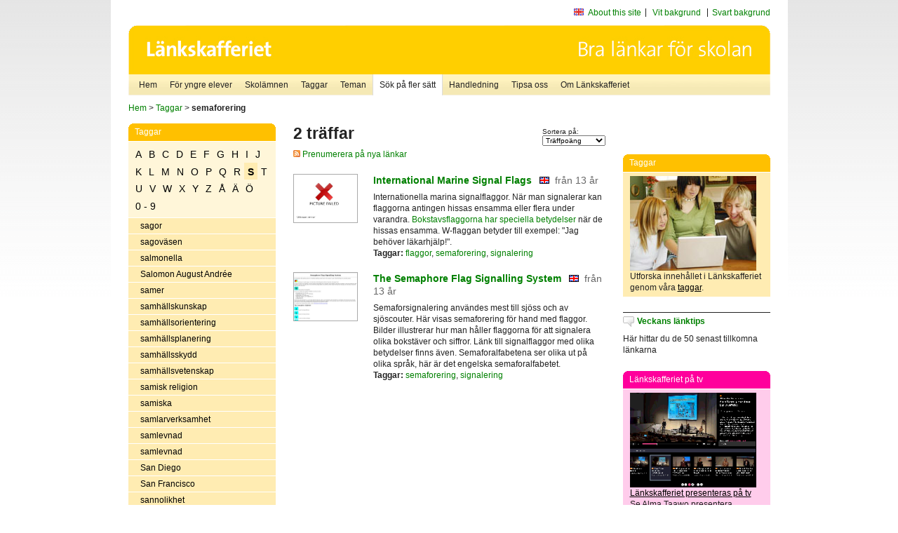

--- FILE ---
content_type: text/html
request_url: http://poasdebian.stacken.kth.se/v2/cgi-bin/search.cgi?mode=keywords;pattern=semaforering
body_size: 10692
content:
	<!DOCTYPE html PUBLIC "-//W3C//DTD XHTML 1.0 Transitional//EN" "http://www.w3.org/TR/xhtml1/DTD/xhtml1-transitional.dtd">
	<html xmlns="http://www.w3.org/1999/xhtml">
	<head>
<meta http-equiv="Content-Type" content="text/html; charset=iso-8859-1" />
<style type="text/css" media="screen">@import url("/v2/css/master_screen.css");</style>
<!--[if lt IE 7]>
	<link rel="stylesheet" type="text/css" href="/v2/css/master_ie6.css" media="screen">
<![endif]-->


<link rel="stylesheet" type="text/css" href="/v2/css/agoodid_edit.css" />
<style type="text/css" media="screen">
	@import url("/v2/css/agoodid_edit2.css");
</style>

<link rel="alternate stylesheet" type="text/css" media="screen" title="black-theme" href="/v2/css/agoodid_black.css" />

<!-- <script src="/v2/includes/analytics.js" type="text/javascript"></script> -->

<script src="/v2/includes/styleswitch.js" type="text/javascript">


/***********************************************
* Style Sheet Switcher v1.1- © Dynamic Drive DHTML code library (www.dynamicdrive.com)
* This notice MUST stay intact for legal use
* Visit Dynamic Drive at http://www.dynamicdrive.com/ for this script and 100s more
***********************************************/
</script>
<script type="text/javascript">
	function printerFriendlyOpen(URL)
		{
			printWindow = window.open(URL,'utskriftsvanlig','toolbar=no,directories=no,location=no,status=no,menubar=yes,scrollbars=yes,resizable=yes,copyhistory=no,width=668,height=600');
		       printWindow.focus();
		}
</script>
<script type="text/javascript">

  var _gaq = _gaq || [];
  _gaq.push(['_setAccount', 'UA-24364567-1']);
  _gaq.push(['_setDomainName', '.lankskafferiet.org']);
  _gaq.push(['_trackPageview']);

  (function() {
    var ga = document.createElement('script'); ga.type = 'text/javascript'; ga.async = true;
    ga.src = ('https:' == document.location.protocol ? 'https://ssl' : 'http://www') + '.google-analytics.com/ga.js';
    var s = document.getElementsByTagName('script')[0]; s.parentNode.insertBefore(ga, s);
  })();

</script>
<script type="text/javascript">
  function recordOutboundLink(link, category, action) {
    _gat._getTrackerByName()._trackEvent(category, action);
    setTimeout('', 100);
  }
</script>
  <title>Länkskafferiet - Sökresultat</title>

  <meta name="DC.Title" content="Sökresultat" />
	<link rel="SCHEMA.dc" href="http://www.dublincore.org/documents/dces/" />
    <meta name="DC.Identifier" content="http://poasdebian.stacken.kth.se/v2/cgi-bin/search.cgi?mode=keywords;pattern=semaforering" />
    <meta name="DC.Creator" content="Skolverket" />
    <meta name="DC.Subject" content="informations&aring;tervinning" />
    <meta name="DC.Subject" content="informationsk&auml;llor p&aring; Internet" />
    <meta name="DC.Subject" content="informationss&ouml;kning" />
    <meta name="DC.Subject" content="kvalitetsgranskade webbplatser" />
    <meta name="DC.Subject" content="l&auml;nklistor" />
    <meta name="DC.Subject" content="l&auml;nksamling" />
    <meta name="DC.Subject" content="l&auml;nktips" />
    <meta name="DC.Subject" content="s&ouml;kmotor" />
    <meta name="DC.Subject" content="s&ouml;ktj&auml;nst" />
    <meta name="DC.Subject" content="skol&auml;mnen" />
    <meta name="DC.Subject" content="&auml;mnessorterade l&auml;nkar" />
    <meta name="DC.Description" content="L&auml;nkskafferiet &auml;r Sveriges nationella &auml;mnesportal och &auml;r en del av det svenska Skoldatan&auml;tet, som drivs av Skolverket. Alla l&auml;nkar som beskrivs i databasen &auml;r granskade och utvalda f&ouml;r att vara till hj&auml;lp i skolarbetet, fr&auml;mst f&ouml;r elever mellan 10 och 15 &aring;r." />
    <meta name="DC.Publisher" content="Skolverket" />
    <meta name="DC.Date" scheme="W3CDTF" content="1995-06-12" />
    <meta name="DC.Type" scheme="DCMIType" content="Text" />
    <meta name="DC.Format" scheme="IMT" content="text/html" />
    <link rel="SCHEMA.imt" href="http://sunsite.auc.dk/RFC/rfc/rfc2046.html" />
    <meta name="DC.Language" scheme="ISO639-2" content="swe" />
    <meta name="DC.Relation.IsPartOf" scheme="URI" content="http://mktest.educ.umu.se" />
    <meta name="DC.Rights" content="Copyright &copy; 1996-2026 Skolverket" />

  </head>    
  <body>
  <div id="container">
	<div id="globalInfo">
<div id="siteNav">
<!--
		<a href="http://www.skolverket.se"><img class="mysk-logo" alt="" src="/v2/images/spacer.gif" height="18" width="81" /></a>
	
	<div id="breadcrumb">
		<a href="http://www.skolverket.se/itiskolan">
					&gt; IT i skolan</a>
			&gt; <a class="last" href="/">
					Länkskafferiet</a>

			</div>
-->
<ul id="search">
			</li>
	<li class="english">
            	<a href="/om/in_english/">
					About this site</a>			</li>
<!--
<li class="lyssna">
				<a href='http://spoxy4.insipio.com/generator/se/lankskafferiet.org/'  class="ISI_REMOVE" accesskey="L" target="_top">Lyssna</a>

			</li>
-->
<li class="standard-layout">
		<a href="javascript:chooseStyle('none', 60)" checked="checked">Vit bakgrund</a>
			</li>
		<li class="black-layout">
		<a href="javascript:chooseStyle('black-theme', 60)">Svart bakgrund</a>
			</li>
</ul>
			
</div>	
<div id="globalNav">
			<img width="915" height="100" border="0" alt="Länkskafferiet - kvalitetsgranskade länkar för skolarbetet" src='/v2/images/ls-toppbild-080214.gif' usemap="#HeadMap"/>
	<map id ="HeadMap"
		 name="HeadMap">
	<area shape="rect" alt='' title='Länkskafferiet - kvalitetsgranskade länkar för skolarbetet' coords="10,10,200,58" href='/v2/'/>
	</map>				
		<div id="corners-bigimage"></div>
			<div id="ul-background"></div>
			<ul>
<li class='catul-category catul-category-147'><a href='/v2/'>Hem</a></li>
<li class='catul-category catul-category-220'><a href='/ugglor/'>F&ouml;r yngre elever</a></li>
<li class='catul-category catul-category-260'><a href='/amnen/'>Skolämnen</a></li>
<li class='catul-category catul-category-148'><a href='/v2/cgi-bin/keywords.cgi'>Taggar</a></li>
<li class='catul-category catul-category-217'><a href='/teman/'>Teman</a></li>
<li class='active catul-category catul-category-217'><a href='/v2/cgi-bin/search.cgi?form=advanced'>S&ouml;k p&aring; fler s&auml;tt</a></li>
<li class='catul-category catul-category-244'><a href='/for-larare/'>Handledning</a></li>
<li class='catul-category catul-category-242'><a href='/tipsa-oss/'>Tipsa oss</a></li>
<li class='catul-category catul-category-240'><a class='active' href='/om/'>Om Länkskafferiet</a></li>
			</ul>
		</div>
		
    </div>
	<div class="nav-breadcrumbs">
		<p><a href="/">Hem</a> &gt; <a href="/v2/cgi-bin/keywords.cgi">Taggar</a> &gt; <strong>semaforering</strong></p>
	</div>
	
	<div id="localNav">
		<div class="module-nav color-yellow">
			<h5>Taggar</h5>
          <ul class="tags-nav">
<li><a href="/v2/cgi-bin/search.cgi?mode=keywords&pattern=semaforering&tag=A">A</a></li><li><a href="/v2/cgi-bin/search.cgi?mode=keywords&pattern=semaforering&tag=B">B</a></li><li><a href="/v2/cgi-bin/search.cgi?mode=keywords&pattern=semaforering&tag=C">C</a></li><li><a href="/v2/cgi-bin/search.cgi?mode=keywords&pattern=semaforering&tag=D">D</a></li><li><a href="/v2/cgi-bin/search.cgi?mode=keywords&pattern=semaforering&tag=E">E</a></li><li><a href="/v2/cgi-bin/search.cgi?mode=keywords&pattern=semaforering&tag=F">F</a></li><li><a href="/v2/cgi-bin/search.cgi?mode=keywords&pattern=semaforering&tag=G">G</a></li><li><a href="/v2/cgi-bin/search.cgi?mode=keywords&pattern=semaforering&tag=H">H</a></li><li><a href="/v2/cgi-bin/search.cgi?mode=keywords&pattern=semaforering&tag=I">I</a></li><li><a href="/v2/cgi-bin/search.cgi?mode=keywords&pattern=semaforering&tag=J">J</a></li><li><a href="/v2/cgi-bin/search.cgi?mode=keywords&pattern=semaforering&tag=K">K</a></li><li><a href="/v2/cgi-bin/search.cgi?mode=keywords&pattern=semaforering&tag=L">L</a></li><li><a href="/v2/cgi-bin/search.cgi?mode=keywords&pattern=semaforering&tag=M">M</a></li><li><a href="/v2/cgi-bin/search.cgi?mode=keywords&pattern=semaforering&tag=N">N</a></li><li><a href="/v2/cgi-bin/search.cgi?mode=keywords&pattern=semaforering&tag=O">O</a></li><li><a href="/v2/cgi-bin/search.cgi?mode=keywords&pattern=semaforering&tag=P">P</a></li><li><a href="/v2/cgi-bin/search.cgi?mode=keywords&pattern=semaforering&tag=Q">Q</a></li><li><a href="/v2/cgi-bin/search.cgi?mode=keywords&pattern=semaforering&tag=R">R</a></li><li class='selected'><a href="/v2/cgi-bin/search.cgi?mode=keywords&pattern=semaforering&tag=S">S</a></li><li><a href="/v2/cgi-bin/search.cgi?mode=keywords&pattern=semaforering&tag=T">T</a></li><li><a href="/v2/cgi-bin/search.cgi?mode=keywords&pattern=semaforering&tag=U">U</a></li><li><a href="/v2/cgi-bin/search.cgi?mode=keywords&pattern=semaforering&tag=V">V</a></li><li><a href="/v2/cgi-bin/search.cgi?mode=keywords&pattern=semaforering&tag=W">W</a></li><li><a href="/v2/cgi-bin/search.cgi?mode=keywords&pattern=semaforering&tag=X">X</a></li><li><a href="/v2/cgi-bin/search.cgi?mode=keywords&pattern=semaforering&tag=Y">Y</a></li><li><a href="/v2/cgi-bin/search.cgi?mode=keywords&pattern=semaforering&tag=Z">Z</a></li><li><a href="/v2/cgi-bin/search.cgi?mode=keywords&pattern=semaforering&tag=%C5">Å</a></li><li><a href="/v2/cgi-bin/search.cgi?mode=keywords&pattern=semaforering&tag=%C4">Ä</a></li><li><a href="/v2/cgi-bin/search.cgi?mode=keywords&pattern=semaforering&tag=%D6">Ö</a></li><li><a href="/v2/cgi-bin/search.cgi?mode=keywords&pattern=semaforering&tag=0%20-%209">0 - 9</a></li>		</ul>
		<br class="clearer" />
            <ul>
<li class="catul-article"><a href="/v2/cgi-bin/search.cgi?mode=keywords;pattern=sagor" target="_blank">sagor</a> </li><li class="catul-article"><a href="/v2/cgi-bin/search.cgi?mode=keywords;pattern=sagov%E4sen" target="_blank">sagoväsen</a> </li><li class="catul-article"><a href="/v2/cgi-bin/search.cgi?mode=keywords;pattern=salmonella" target="_blank">salmonella</a> </li><li class="catul-article"><a href="/v2/cgi-bin/search.cgi?mode=keywords;pattern=Salomon%20August%20Andr%E9e" target="_blank">Salomon August Andrée</a> </li><li class="catul-article"><a href="/v2/cgi-bin/search.cgi?mode=keywords;pattern=samer" target="_blank">samer</a> </li><li class="catul-article"><a href="/v2/cgi-bin/search.cgi?mode=keywords;pattern=samh%E4llskunskap" target="_blank">samhällskunskap</a> </li><li class="catul-article"><a href="/v2/cgi-bin/search.cgi?mode=keywords;pattern=samh%E4llsorientering" target="_blank">samhällsorientering</a> </li><li class="catul-article"><a href="/v2/cgi-bin/search.cgi?mode=keywords;pattern=samh%E4llsplanering" target="_blank">samhällsplanering</a> </li><li class="catul-article"><a href="/v2/cgi-bin/search.cgi?mode=keywords;pattern=samh%E4llsskydd" target="_blank">samhällsskydd</a> </li><li class="catul-article"><a href="/v2/cgi-bin/search.cgi?mode=keywords;pattern=samh%E4llsvetenskap" target="_blank">samhällsvetenskap</a> </li><li class="catul-article"><a href="/v2/cgi-bin/search.cgi?mode=keywords;pattern=samisk%20religion" target="_blank">samisk religion</a> </li><li class="catul-article"><a href="/v2/cgi-bin/search.cgi?mode=keywords;pattern=samiska" target="_blank">samiska</a> </li><li class="catul-article"><a href="/v2/cgi-bin/search.cgi?mode=keywords;pattern=samlarverksamhet" target="_blank">samlarverksamhet</a> </li><li class="catul-article"><a href="/v2/cgi-bin/search.cgi?mode=keywords;pattern=samlevnad" target="_blank">samlevnad</a> </li><li class="catul-article"><a href="/v2/cgi-bin/search.cgi?mode=keywords;pattern=samlevnad%20" target="_blank">samlevnad </a> </li><li class="catul-article"><a href="/v2/cgi-bin/search.cgi?mode=keywords;pattern=San%20Diego" target="_blank">San Diego</a> </li><li class="catul-article"><a href="/v2/cgi-bin/search.cgi?mode=keywords;pattern=San%20Francisco" target="_blank">San Francisco</a> </li><li class="catul-article"><a href="/v2/cgi-bin/search.cgi?mode=keywords;pattern=sannolikhet" target="_blank">sannolikhet</a> </li><li class="catul-article"><a href="/v2/cgi-bin/search.cgi?mode=keywords;pattern=satellitbilder" target="_blank">satellitbilder</a> </li><li class="catul-article"><a href="/v2/cgi-bin/search.cgi?mode=keywords;pattern=satir" target="_blank">satir</a> </li><li class="catul-article"><a href="/v2/cgi-bin/search.cgi?mode=keywords;pattern=Saturnus" target="_blank">Saturnus</a> </li><li class="catul-article"><a href="/v2/cgi-bin/search.cgi?mode=keywords;pattern=savanner" target="_blank">savanner</a> </li><li class="catul-article"><a href="/v2/cgi-bin/search.cgi?mode=keywords;pattern=S%E1pmi" target="_blank">Sápmi</a> </li><li class="catul-article"><a href="/v2/cgi-bin/search.cgi?mode=keywords;pattern=scenisk%20konst" target="_blank">scenisk konst</a> </li><li class="catul-article"><a href="/v2/cgi-bin/search.cgi?mode=keywords;pattern=schack" target="_blank">schack</a> </li><li class="catul-article"><a href="/v2/cgi-bin/search.cgi?mode=keywords;pattern=schackspelare" target="_blank">schackspelare</a> </li><li class="catul-article"><a href="/v2/cgi-bin/search.cgi?mode=keywords;pattern=Schaffer%2C%20Janne" target="_blank">Schaffer, Janne</a> </li><li class="catul-article"><a href="/v2/cgi-bin/search.cgi?mode=keywords;pattern=schizofreni" target="_blank">schizofreni</a> </li><li class="catul-article"><a href="/v2/cgi-bin/search.cgi?mode=keywords;pattern=schlager" target="_blank">schlager</a> </li><li class="catul-article"><a href="/v2/cgi-bin/search.cgi?mode=keywords;pattern=Schweiz" target="_blank">Schweiz</a> </li><li class="catul-article"><a href="/v2/cgi-bin/search.cgi?mode=keywords;pattern=science%20center" target="_blank">science center</a> </li><li class="catul-article"><a href="/v2/cgi-bin/search.cgi?mode=keywords;pattern=science%20fiction" target="_blank">science fiction</a> </li><li class="catul-article"><a href="/v2/cgi-bin/search.cgi?mode=keywords;pattern=scientologi" target="_blank">scientologi</a> </li><li class="catul-article"><a href="/v2/cgi-bin/search.cgi?mode=keywords;pattern=scouting" target="_blank">scouting</a> </li><li class="catul-article"><a href="/v2/cgi-bin/search.cgi?mode=keywords;pattern=scoutr%F6relsen" target="_blank">scoutrörelsen</a> </li><li class="catul-article"><a href="/v2/cgi-bin/search.cgi?mode=keywords;pattern=Seattle" target="_blank">Seattle</a> </li><li class="catul-article"><a href="/v2/cgi-bin/search.cgi?mode=keywords;pattern=sebror" target="_blank">sebror</a> </li><li class="catul-article"><a href="/v2/cgi-bin/search.cgi?mode=keywords;pattern=seder" target="_blank">seder</a> </li><li class="catul-article"><a href="/v2/cgi-bin/search.cgi?mode=keywords;pattern=sedlar" target="_blank">sedlar</a> </li><li class="catul-article"><a href="/v2/cgi-bin/search.cgi?mode=keywords;pattern=segelfartyg" target="_blank">segelfartyg</a> </li><li class="catul-article"><a href="/v2/cgi-bin/search.cgi?mode=keywords;pattern=segelflygning" target="_blank">segelflygning</a> </li><li class="catul-article"><a href="/v2/cgi-bin/search.cgi?mode=keywords;pattern=segelsport" target="_blank">segelsport</a> </li><li class="catul-article"><a href="/v2/cgi-bin/search.cgi?mode=keywords;pattern=segling" target="_blank">segling</a> </li><li class="catul-article"><a href="/v2/cgi-bin/search.cgi?mode=keywords;pattern=seismologi" target="_blank">seismologi</a> </li><li class="catul-article"><a href="/v2/cgi-bin/search.cgi?mode=keywords;pattern=sekter" target="_blank">sekter</a> </li><li class="catul-article"><a href="/v2/cgi-bin/search.cgi?mode=keywords;pattern=Selma%20Lagerl%F6f" target="_blank">Selma Lagerlöf</a> </li><li class="catul-article"><a class='active' href="/v2/cgi-bin/search.cgi?mode=keywords;pattern=semaforering" target="_blank">semaforering</a> </li><li class="catul-article"><a href="/v2/cgi-bin/search.cgi?mode=keywords;pattern=semlor" target="_blank">semlor</a> </li><li class="catul-article"><a href="/v2/cgi-bin/search.cgi?mode=keywords;pattern=Serbien%20och%20Montenegro" target="_blank">Serbien och Montenegro</a> </li><li class="catul-article"><a href="/v2/cgi-bin/search.cgi?mode=keywords;pattern=serbiska" target="_blank">serbiska</a> </li><li class="catul-article"><a href="/v2/cgi-bin/search.cgi?mode=keywords;pattern=serbokroatiska" target="_blank">serbokroatiska</a> </li><li class="catul-article"><a href="/v2/cgi-bin/search.cgi?mode=keywords;pattern=seriefigurer" target="_blank">seriefigurer</a> </li><li class="catul-article"><a href="/v2/cgi-bin/search.cgi?mode=keywords;pattern=serier" target="_blank">serier</a> </li><li class="catul-article"><a href="/v2/cgi-bin/search.cgi?mode=keywords;pattern=serietecknare" target="_blank">serietecknare</a> </li><li class="catul-article"><a href="/v2/cgi-bin/search.cgi?mode=keywords;pattern=serigrafi" target="_blank">serigrafi</a> </li><li class="catul-article"><a href="/v2/cgi-bin/search.cgi?mode=keywords;pattern=sev%E4dheter" target="_blank">sevädheter</a> </li><li class="catul-article"><a href="/v2/cgi-bin/search.cgi?mode=keywords;pattern=sev%E4rdheter" target="_blank">sevärdheter</a> </li><li class="catul-article"><a href="/v2/cgi-bin/search.cgi?mode=keywords;pattern=sev%E4rdheter%20" target="_blank">sevärdheter </a> </li><li class="catul-article"><a href="/v2/cgi-bin/search.cgi?mode=keywords;pattern=sev%E4rheter" target="_blank">sevärheter</a> </li><li class="catul-article"><a href="/v2/cgi-bin/search.cgi?mode=keywords;pattern=sexualitet" target="_blank">sexualitet</a> </li><li class="catul-article"><a href="/v2/cgi-bin/search.cgi?mode=keywords;pattern=sexualkunskap" target="_blank">sexualkunskap</a> </li><li class="catul-article"><a href="/v2/cgi-bin/search.cgi?mode=keywords;pattern=sexualkunskap%20" target="_blank">sexualkunskap </a> </li><li class="catul-article"><a href="/v2/cgi-bin/search.cgi?mode=keywords;pattern=sexuella%20%F6vergrepp" target="_blank">sexuella övergrepp</a> </li><li class="catul-article"><a href="/v2/cgi-bin/search.cgi?mode=keywords;pattern=Shakespeare%2C%20William" target="_blank">Shakespeare, William</a> </li><li class="catul-article"><a href="/v2/cgi-bin/search.cgi?mode=keywords;pattern=Sherlock%20Holmes" target="_blank">Sherlock Holmes</a> </li><li class="catul-article"><a href="/v2/cgi-bin/search.cgi?mode=keywords;pattern=shinto" target="_blank">shinto</a> </li><li class="catul-article"><a href="/v2/cgi-bin/search.cgi?mode=keywords;pattern=short%20track" target="_blank">short track</a> </li><li class="catul-article"><a href="/v2/cgi-bin/search.cgi?mode=keywords;pattern=Sibelius%2C%20Jean" target="_blank">Sibelius, Jean</a> </li><li class="catul-article"><a href="/v2/cgi-bin/search.cgi?mode=keywords;pattern=Sidenv%E4gen" target="_blank">Sidenvägen</a> </li><li class="catul-article"><a href="/v2/cgi-bin/search.cgi?mode=keywords;pattern=siffror" target="_blank">siffror</a> </li><li class="catul-article"><a href="/v2/cgi-bin/search.cgi?mode=keywords;pattern=Sigmund%20Freud" target="_blank">Sigmund Freud</a> </li><li class="catul-article"><a href="/v2/cgi-bin/search.cgi?mode=keywords;pattern=signalering" target="_blank">signalering</a> </li><li class="catul-article"><a href="/v2/cgi-bin/search.cgi?mode=keywords;pattern=signalspaning" target="_blank">signalspaning</a> </li><li class="catul-article"><a href="/v2/cgi-bin/search.cgi?mode=keywords;pattern=Sigtuna" target="_blank">Sigtuna</a> </li><li class="catul-article"><a href="/v2/cgi-bin/search.cgi?mode=keywords;pattern=sikher" target="_blank">sikher</a> </li><li class="catul-article"><a href="/v2/cgi-bin/search.cgi?mode=keywords;pattern=sikhism" target="_blank">sikhism</a> </li><li class="catul-article"><a href="/v2/cgi-bin/search.cgi?mode=keywords;pattern=simhopp" target="_blank">simhopp</a> </li><li class="catul-article"><a href="/v2/cgi-bin/search.cgi?mode=keywords;pattern=simning" target="_blank">simning</a> </li><li class="catul-article"><a href="/v2/cgi-bin/search.cgi?mode=keywords;pattern=simskolor" target="_blank">simskolor</a> </li><li class="catul-article"><a href="/v2/cgi-bin/search.cgi?mode=keywords;pattern=Singapore" target="_blank">Singapore</a> </li><li class="catul-article"><a href="/v2/cgi-bin/search.cgi?mode=keywords;pattern=sinnen" target="_blank">sinnen</a> </li><li class="catul-article"><a href="/v2/cgi-bin/search.cgi?mode=keywords;pattern=sinnesfysiologi" target="_blank">sinnesfysiologi</a> </li><li class="catul-article"><a href="/v2/cgi-bin/search.cgi?mode=keywords;pattern=sinnesorgan" target="_blank">sinnesorgan</a> </li><li class="catul-article"><a href="/v2/cgi-bin/search.cgi?mode=keywords;pattern=sjukdomar" target="_blank">sjukdomar</a> </li><li class="catul-article"><a href="/v2/cgi-bin/search.cgi?mode=keywords;pattern=sjukhus" target="_blank">sjukhus</a> </li><li class="catul-article"><a href="/v2/cgi-bin/search.cgi?mode=keywords;pattern=sjukv%E5rd" target="_blank">sjukvård</a> </li><li class="catul-article"><a href="/v2/cgi-bin/search.cgi?mode=keywords;pattern=sjukv%E5rdspersonal" target="_blank">sjukvårdspersonal</a> </li><li class="catul-article"><a href="/v2/cgi-bin/search.cgi?mode=keywords;pattern=sj%E4lvk%E4nsla" target="_blank">självkänsla</a> </li><li class="catul-article"><a href="/v2/cgi-bin/search.cgi?mode=keywords;pattern=sj%E4lvmord" target="_blank">självmord</a> </li><li class="catul-article"><a href="/v2/cgi-bin/search.cgi?mode=keywords;pattern=sj%E4lvmordsprevention" target="_blank">självmordsprevention</a> </li><li class="catul-article"><a href="/v2/cgi-bin/search.cgi?mode=keywords;pattern=sj%E4lvskadebeteende" target="_blank">självskadebeteende</a> </li><li class="catul-article"><a href="/v2/cgi-bin/search.cgi?mode=keywords;pattern=sj%F6ar" target="_blank">sjöar</a> </li><li class="catul-article"><a href="/v2/cgi-bin/search.cgi?mode=keywords;pattern=Sj%F6berg%2C%20Birger" target="_blank">Sjöberg, Birger</a> </li><li class="catul-article"><a href="/v2/cgi-bin/search.cgi?mode=keywords;pattern=sj%F6fart" target="_blank">sjöfart</a> </li><li class="catul-article"><a href="/v2/cgi-bin/search.cgi?mode=keywords;pattern=sj%F6grens%20syndrom" target="_blank">sjögrens syndrom</a> </li><li class="catul-article"><a href="/v2/cgi-bin/search.cgi?mode=keywords;pattern=sj%F6krigsslag" target="_blank">sjökrigsslag</a> </li><li class="catul-article"><a href="/v2/cgi-bin/search.cgi?mode=keywords;pattern=sj%F6odjur" target="_blank">sjöodjur</a> </li><li class="catul-article"><a href="/v2/cgi-bin/search.cgi?mode=keywords;pattern=sj%F6r%E4ddning" target="_blank">sjöräddning</a> </li><li class="catul-article"><a href="/v2/cgi-bin/search.cgi?mode=keywords;pattern=sj%F6r%F6vare" target="_blank">sjörövare</a> </li><li class="catul-article"><a href="/v2/cgi-bin/search.cgi?mode=keywords;pattern=sj%F6s%E4kerhet" target="_blank">sjösäkerhet</a> </li><li class="catul-article"><a href="/v2/cgi-bin/search.cgi?mode=keywords;pattern=skadedjur" target="_blank">skadedjur</a> </li><li class="catul-article"><a href="/v2/cgi-bin/search.cgi?mode=keywords;pattern=skadeg%F6relse" target="_blank">skadegörelse</a> </li><li class="catul-article"><a href="/v2/cgi-bin/search.cgi?mode=keywords;pattern=skalbaggar" target="_blank">skalbaggar</a> </li><li class="catul-article"><a href="/v2/cgi-bin/search.cgi?mode=keywords;pattern=Skansen" target="_blank">Skansen</a> </li><li class="catul-article"><a href="/v2/cgi-bin/search.cgi?mode=keywords;pattern=skapande%20verksamhet" target="_blank">skapande verksamhet</a> </li><li class="catul-article"><a href="/v2/cgi-bin/search.cgi?mode=keywords;pattern=Skaraborgs%20l%E4n" target="_blank">Skaraborgs län</a> </li><li class="catul-article"><a href="/v2/cgi-bin/search.cgi?mode=keywords;pattern=skarvar" target="_blank">skarvar</a> </li><li class="catul-article"><a href="/v2/cgi-bin/search.cgi?mode=keywords;pattern=skateboard" target="_blank">skateboard</a> </li><li class="catul-article"><a href="/v2/cgi-bin/search.cgi?mode=keywords;pattern=skateboard%E5kning" target="_blank">skateboardåkning</a> </li><li class="catul-article"><a href="/v2/cgi-bin/search.cgi?mode=keywords;pattern=skatter" target="_blank">skatter</a> </li><li class="catul-article"><a href="/v2/cgi-bin/search.cgi?mode=keywords;pattern=skeppsbyggeri" target="_blank">skeppsbyggeri</a> </li><li class="catul-article"><a href="/v2/cgi-bin/search.cgi?mode=keywords;pattern=skeppsvrak" target="_blank">skeppsvrak</a> </li><li class="catul-article"><a href="/v2/cgi-bin/search.cgi?mode=keywords;pattern=skidor" target="_blank">skidor</a> </li><li class="catul-article"><a href="/v2/cgi-bin/search.cgi?mode=keywords;pattern=skidskytte" target="_blank">skidskytte</a> </li><li class="catul-article"><a href="/v2/cgi-bin/search.cgi?mode=keywords;pattern=skidsport" target="_blank">skidsport</a> </li><li class="catul-article"><a href="/v2/cgi-bin/search.cgi?mode=keywords;pattern=skilsm%E4ssa" target="_blank">skilsmässa</a> </li><li class="catul-article"><a href="/v2/cgi-bin/search.cgi?mode=keywords;pattern=sklerodermi" target="_blank">sklerodermi</a> </li><li class="catul-article"><a href="/v2/cgi-bin/search.cgi?mode=keywords;pattern=skogar" target="_blank">skogar</a> </li><li class="catul-article"><a href="/v2/cgi-bin/search.cgi?mode=keywords;pattern=skogen" target="_blank">skogen</a> </li><li class="catul-article"><a href="/v2/cgi-bin/search.cgi?mode=keywords;pattern=skogsbruk" target="_blank">skogsbruk</a> </li><li class="catul-article"><a href="/v2/cgi-bin/search.cgi?mode=keywords;pattern=skogsindustri" target="_blank">skogsindustri</a> </li><li class="catul-article"><a href="/v2/cgi-bin/search.cgi?mode=keywords;pattern=skogsr%E5" target="_blank">skogsrå</a> </li><li class="catul-article"><a href="/v2/cgi-bin/search.cgi?mode=keywords;pattern=skola" target="_blank">skola</a> </li><li class="catul-article"><a href="/v2/cgi-bin/search.cgi?mode=keywords;pattern=skolan" target="_blank">skolan</a> </li><li class="catul-article"><a href="/v2/cgi-bin/search.cgi?mode=keywords;pattern=skolbibliotek" target="_blank">skolbibliotek</a> </li><li class="catul-article"><a href="/v2/cgi-bin/search.cgi?mode=keywords;pattern=skolbio" target="_blank">skolbio</a> </li><li class="catul-article"><a href="/v2/cgi-bin/search.cgi?mode=keywords;pattern=skoldemokrati" target="_blank">skoldemokrati</a> </li><li class="catul-article"><a href="/v2/cgi-bin/search.cgi?mode=keywords;pattern=skollagen" target="_blank">skollagen</a> </li><li class="catul-article"><a href="/v2/cgi-bin/search.cgi?mode=keywords;pattern=skolm%E5ltider" target="_blank">skolmåltider</a> </li><li class="catul-article"><a href="/v2/cgi-bin/search.cgi?mode=keywords;pattern=skolor" target="_blank">skolor</a> </li><li class="catul-article"><a href="/v2/cgi-bin/search.cgi?mode=keywords;pattern=skolradio" target="_blank">skolradio</a> </li><li class="catul-article"><a href="/v2/cgi-bin/search.cgi?mode=keywords;pattern=skoltelevision" target="_blank">skoltelevision</a> </li><li class="catul-article"><a href="/v2/cgi-bin/search.cgi?mode=keywords;pattern=skoltidningar" target="_blank">skoltidningar</a> </li><li class="catul-article"><a href="/v2/cgi-bin/search.cgi?mode=keywords;pattern=Skottland" target="_blank">Skottland</a> </li><li class="catul-article"><a href="/v2/cgi-bin/search.cgi?mode=keywords;pattern=Skottlands%20historia" target="_blank">Skottlands historia</a> </li><li class="catul-article"><a href="/v2/cgi-bin/search.cgi?mode=keywords;pattern=skridsko" target="_blank">skridsko</a> </li><li class="catul-article"><a href="/v2/cgi-bin/search.cgi?mode=keywords;pattern=skridskosegling" target="_blank">skridskosegling</a> </li><li class="catul-article"><a href="/v2/cgi-bin/search.cgi?mode=keywords;pattern=skridsko%E5kning" target="_blank">skridskoåkning</a> </li><li class="catul-article"><a href="/v2/cgi-bin/search.cgi?mode=keywords;pattern=skrift" target="_blank">skrift</a> </li><li class="catul-article"><a href="/v2/cgi-bin/search.cgi?mode=keywords;pattern=skriftl%F6sa%20religioner" target="_blank">skriftlösa religioner</a> </li><li class="catul-article"><a href="/v2/cgi-bin/search.cgi?mode=keywords;pattern=skriftspr%E5k" target="_blank">skriftspråk</a> </li><li class="catul-article"><a href="/v2/cgi-bin/search.cgi?mode=keywords;pattern=skrivarcommunity" target="_blank">skrivarcommunity</a> </li><li class="catul-article"><a href="/v2/cgi-bin/search.cgi?mode=keywords;pattern=skrivarskola" target="_blank">skrivarskola</a> </li><li class="catul-article"><a href="/v2/cgi-bin/search.cgi?mode=keywords;pattern=skrivinl%E4rning" target="_blank">skrivinlärning</a> </li><li class="catul-article"><a href="/v2/cgi-bin/search.cgi?mode=keywords;pattern=skrivmaskiner" target="_blank">skrivmaskiner</a> </li><li class="catul-article"><a href="/v2/cgi-bin/search.cgi?mode=keywords;pattern=skrivregler" target="_blank">skrivregler</a> </li><li class="catul-article"><a href="/v2/cgi-bin/search.cgi?mode=keywords;pattern=skrivundervisning" target="_blank">skrivundervisning</a> </li><li class="catul-article"><a href="/v2/cgi-bin/search.cgi?mode=keywords;pattern=skr%E4ck" target="_blank">skräck</a> </li><li class="catul-article"><a href="/v2/cgi-bin/search.cgi?mode=keywords;pattern=skr%E4cklitteratur" target="_blank">skräcklitteratur</a> </li><li class="catul-article"><a href="/v2/cgi-bin/search.cgi?mode=keywords;pattern=skulptur" target="_blank">skulptur</a> </li><li class="catul-article"><a href="/v2/cgi-bin/search.cgi?mode=keywords;pattern=skyskrapor" target="_blank">skyskrapor</a> </li><li class="catul-article"><a href="/v2/cgi-bin/search.cgi?mode=keywords;pattern=sk%E5despelare" target="_blank">skådespelare</a> </li><li class="catul-article"><a href="/v2/cgi-bin/search.cgi?mode=keywords;pattern=sk%E5despelarkonst" target="_blank">skådespelarkonst</a> </li><li class="catul-article"><a href="/v2/cgi-bin/search.cgi?mode=keywords;pattern=Sk%E5ne" target="_blank">Skåne</a> </li><li class="catul-article"><a href="/v2/cgi-bin/search.cgi?mode=keywords;pattern=Sk%E5ne%20l%E4n" target="_blank">Skåne län</a> </li><li class="catul-article"><a href="/v2/cgi-bin/search.cgi?mode=keywords;pattern=sk%E4mtteckningar" target="_blank">skämtteckningar</a> </li><li class="catul-article"><a href="/v2/cgi-bin/search.cgi?mode=keywords;pattern=sk%F6ldar" target="_blank">sköldar</a> </li><li class="catul-article"><a href="/v2/cgi-bin/search.cgi?mode=keywords;pattern=sk%F6ldpaddor" target="_blank">sköldpaddor</a> </li><li class="catul-article"><a href="/v2/cgi-bin/search.cgi?mode=keywords;pattern=sk%F6nlitteratur" target="_blank">skönlitteratur</a> </li><li class="catul-article"><a href="/v2/cgi-bin/search.cgi?mode=keywords;pattern=slaget%20vid%20Landskrona%201677" target="_blank">slaget vid Landskrona 1677</a> </li><li class="catul-article"><a href="/v2/cgi-bin/search.cgi?mode=keywords;pattern=slaget%20vid%20Narva%201700" target="_blank">slaget vid Narva 1700</a> </li><li class="catul-article"><a href="/v2/cgi-bin/search.cgi?mode=keywords;pattern=slaget%20vid%20Poltava%201709" target="_blank">slaget vid Poltava 1709</a> </li><li class="catul-article"><a href="/v2/cgi-bin/search.cgi?mode=keywords;pattern=slaget%20vid%20Svensksund%201790" target="_blank">slaget vid Svensksund 1790</a> </li><li class="catul-article"><a href="/v2/cgi-bin/search.cgi?mode=keywords;pattern=slang" target="_blank">slang</a> </li><li class="catul-article"><a href="/v2/cgi-bin/search.cgi?mode=keywords;pattern=slavar" target="_blank">slavar</a> </li><li class="catul-article"><a href="/v2/cgi-bin/search.cgi?mode=keywords;pattern=slaveri" target="_blank">slaveri</a> </li><li class="catul-article"><a href="/v2/cgi-bin/search.cgi?mode=keywords;pattern=slott" target="_blank">slott</a> </li><li class="catul-article"><a href="/v2/cgi-bin/search.cgi?mode=keywords;pattern=sl%E4ktforskning" target="_blank">släktforskning</a> </li><li class="catul-article"><a href="/v2/cgi-bin/search.cgi?mode=keywords;pattern=sl%E4ndor" target="_blank">sländor</a> </li><li class="catul-article"><a href="/v2/cgi-bin/search.cgi?mode=keywords;pattern=sl%F6jd" target="_blank">slöjd</a> </li><li class="catul-article"><a href="/v2/cgi-bin/search.cgi?mode=keywords;pattern=smide" target="_blank">smide</a> </li><li class="catul-article"><a href="/v2/cgi-bin/search.cgi?mode=keywords;pattern=smittsamma%20sjukdomar" target="_blank">smittsamma sjukdomar</a> </li><li class="catul-article"><a href="/v2/cgi-bin/search.cgi?mode=keywords;pattern=smittskydd" target="_blank">smittskydd</a> </li><li class="catul-article"><a href="/v2/cgi-bin/search.cgi?mode=keywords;pattern=smycken" target="_blank">smycken</a> </li><li class="catul-article"><a href="/v2/cgi-bin/search.cgi?mode=keywords;pattern=sm%E5djur" target="_blank">smådjur</a> </li><li class="catul-article"><a href="/v2/cgi-bin/search.cgi?mode=keywords;pattern=Sm%E5land" target="_blank">Småland</a> </li><li class="catul-article"><a href="/v2/cgi-bin/search.cgi?mode=keywords;pattern=sniffning" target="_blank">sniffning</a> </li><li class="catul-article"><a href="/v2/cgi-bin/search.cgi?mode=keywords;pattern=sniglar" target="_blank">sniglar</a> </li><li class="catul-article"><a href="/v2/cgi-bin/search.cgi?mode=keywords;pattern=snokar" target="_blank">snokar</a> </li><li class="catul-article"><a href="/v2/cgi-bin/search.cgi?mode=keywords;pattern=snowboard" target="_blank">snowboard</a> </li><li class="catul-article"><a href="/v2/cgi-bin/search.cgi?mode=keywords;pattern=snusning" target="_blank">snusning</a> </li><li class="catul-article"><a href="/v2/cgi-bin/search.cgi?mode=keywords;pattern=sn%E4ckor" target="_blank">snäckor</a> </li><li class="catul-article"><a href="/v2/cgi-bin/search.cgi?mode=keywords;pattern=sn%F6" target="_blank">snö</a> </li><li class="catul-article"><a href="/v2/cgi-bin/search.cgi?mode=keywords;pattern=sn%F6skoter%E5kning" target="_blank">snöskoteråkning</a> </li><li class="catul-article"><a href="/v2/cgi-bin/search.cgi?mode=keywords;pattern=social%20omsorg" target="_blank">social omsorg</a> </li><li class="catul-article"><a href="/v2/cgi-bin/search.cgi?mode=keywords;pattern=sociala%20fr%E5gor" target="_blank">sociala frågor</a> </li><li class="catul-article"><a href="/v2/cgi-bin/search.cgi?mode=keywords;pattern=sociala%20medier" target="_blank">sociala medier</a> </li><li class="catul-article"><a href="/v2/cgi-bin/search.cgi?mode=keywords;pattern=socialdemokrati" target="_blank">socialdemokrati</a> </li><li class="catul-article"><a href="/v2/cgi-bin/search.cgi?mode=keywords;pattern=socialf%F6rs%E4kring" target="_blank">socialförsäkring</a> </li><li class="catul-article"><a href="/v2/cgi-bin/search.cgi?mode=keywords;pattern=socialism" target="_blank">socialism</a> </li><li class="catul-article"><a href="/v2/cgi-bin/search.cgi?mode=keywords;pattern=socialister" target="_blank">socialister</a> </li><li class="catul-article"><a href="/v2/cgi-bin/search.cgi?mode=keywords;pattern=socialtj%E4nst" target="_blank">socialtjänst</a> </li><li class="catul-article"><a href="/v2/cgi-bin/search.cgi?mode=keywords;pattern=sockersjuka" target="_blank">sockersjuka</a> </li><li class="catul-article"><a href="/v2/cgi-bin/search.cgi?mode=keywords;pattern=Sofia" target="_blank">Sofia</a> </li><li class="catul-article"><a href="/v2/cgi-bin/search.cgi?mode=keywords;pattern=softboll" target="_blank">softboll</a> </li><li class="catul-article"><a href="/v2/cgi-bin/search.cgi?mode=keywords;pattern=sojaproteinintolerans" target="_blank">sojaproteinintolerans</a> </li><li class="catul-article"><a href="/v2/cgi-bin/search.cgi?mode=keywords;pattern=Soka%20gakkai" target="_blank">Soka gakkai</a> </li><li class="catul-article"><a href="/v2/cgi-bin/search.cgi?mode=keywords;pattern=soldater" target="_blank">soldater</a> </li><li class="catul-article"><a href="/v2/cgi-bin/search.cgi?mode=keywords;pattern=soldatnamn" target="_blank">soldatnamn</a> </li><li class="catul-article"><a href="/v2/cgi-bin/search.cgi?mode=keywords;pattern=soldattorp" target="_blank">soldattorp</a> </li><li class="catul-article"><a href="/v2/cgi-bin/search.cgi?mode=keywords;pattern=solen" target="_blank">solen</a> </li><li class="catul-article"><a href="/v2/cgi-bin/search.cgi?mode=keywords;pattern=solenergi" target="_blank">solenergi</a> </li><li class="catul-article"><a href="/v2/cgi-bin/search.cgi?mode=keywords;pattern=solsystemet" target="_blank">solsystemet</a> </li><li class="catul-article"><a href="/v2/cgi-bin/search.cgi?mode=keywords;pattern=Somalia" target="_blank">Somalia</a> </li><li class="catul-article"><a href="/v2/cgi-bin/search.cgi?mode=keywords;pattern=somaliska" target="_blank">somaliska</a> </li><li class="catul-article"><a href="/v2/cgi-bin/search.cgi?mode=keywords;pattern=sophantering" target="_blank">sophantering</a> </li><li class="catul-article"><a href="/v2/cgi-bin/search.cgi?mode=keywords;pattern=sorani%20%28spr%E5k%29" target="_blank">sorani (språk)</a> </li><li class="catul-article"><a href="/v2/cgi-bin/search.cgi?mode=keywords;pattern=sorkar" target="_blank">sorkar</a> </li><li class="catul-article"><a href="/v2/cgi-bin/search.cgi?mode=keywords;pattern=soul" target="_blank">soul</a> </li><li class="catul-article"><a href="/v2/cgi-bin/search.cgi?mode=keywords;pattern=Sovjetunionen" target="_blank">Sovjetunionen</a> </li><li class="catul-article"><a href="/v2/cgi-bin/search.cgi?mode=keywords;pattern=spam" target="_blank">spam</a> </li><li class="catul-article"><a href="/v2/cgi-bin/search.cgi?mode=keywords;pattern=Spanien" target="_blank">Spanien</a> </li><li class="catul-article"><a href="/v2/cgi-bin/search.cgi?mode=keywords;pattern=Spaniens%20historia" target="_blank">Spaniens historia</a> </li><li class="catul-article"><a href="/v2/cgi-bin/search.cgi?mode=keywords;pattern=spansk-amerikansk%20litteraturhistoria" target="_blank">spansk-amerikansk litteraturhistoria</a> </li><li class="catul-article"><a href="/v2/cgi-bin/search.cgi?mode=keywords;pattern=spanska" target="_blank">spanska</a> </li><li class="catul-article"><a href="/v2/cgi-bin/search.cgi?mode=keywords;pattern=spanska%20sjukan" target="_blank">spanska sjukan</a> </li><li class="catul-article"><a href="/v2/cgi-bin/search.cgi?mode=keywords;pattern=sparande" target="_blank">sparande</a> </li><li class="catul-article"><a href="/v2/cgi-bin/search.cgi?mode=keywords;pattern=specialarbete" target="_blank">specialarbete</a> </li><li class="catul-article"><a href="/v2/cgi-bin/search.cgi?mode=keywords;pattern=specialeffekter" target="_blank">specialeffekter</a> </li><li class="catul-article"><a href="/v2/cgi-bin/search.cgi?mode=keywords;pattern=specialskolan" target="_blank">specialskolan</a> </li><li class="catul-article"><a href="/v2/cgi-bin/search.cgi?mode=keywords;pattern=specialundervisning" target="_blank">specialundervisning</a> </li><li class="catul-article"><a href="/v2/cgi-bin/search.cgi?mode=keywords;pattern=speedway" target="_blank">speedway</a> </li><li class="catul-article"><a href="/v2/cgi-bin/search.cgi?mode=keywords;pattern=spel" target="_blank">spel</a> </li><li class="catul-article"><a href="/v2/cgi-bin/search.cgi?mode=keywords;pattern=spelberoende" target="_blank">spelberoende</a> </li><li class="catul-article"><a href="/v2/cgi-bin/search.cgi?mode=keywords;pattern=speleologi" target="_blank">speleologi</a> </li><li class="catul-article"><a href="/v2/cgi-bin/search.cgi?mode=keywords;pattern=spelregler" target="_blank">spelregler</a> </li><li class="catul-article"><a href="/v2/cgi-bin/search.cgi?mode=keywords;pattern=spex" target="_blank">spex</a> </li><li class="catul-article"><a href="/v2/cgi-bin/search.cgi?mode=keywords;pattern=spindeldjur" target="_blank">spindeldjur</a> </li><li class="catul-article"><a href="/v2/cgi-bin/search.cgi?mode=keywords;pattern=spindlar" target="_blank">spindlar</a> </li><li class="catul-article"><a href="/v2/cgi-bin/search.cgi?mode=keywords;pattern=spionage" target="_blank">spionage</a> </li><li class="catul-article"><a href="/v2/cgi-bin/search.cgi?mode=keywords;pattern=spioner" target="_blank">spioner</a> </li><li class="catul-article"><a href="/v2/cgi-bin/search.cgi?mode=keywords;pattern=spiritualism" target="_blank">spiritualism</a> </li><li class="catul-article"><a href="/v2/cgi-bin/search.cgi?mode=keywords;pattern=sport" target="_blank">sport</a> </li><li class="catul-article"><a href="/v2/cgi-bin/search.cgi?mode=keywords;pattern=sportdykning" target="_blank">sportdykning</a> </li><li class="catul-article"><a href="/v2/cgi-bin/search.cgi?mode=keywords;pattern=sportresultat" target="_blank">sportresultat</a> </li><li class="catul-article"><a href="/v2/cgi-bin/search.cgi?mode=keywords;pattern=sportskytte" target="_blank">sportskytte</a> </li><li class="catul-article"><a href="/v2/cgi-bin/search.cgi?mode=keywords;pattern=spr%EF%E5kinl%E4rning" target="_blank">sprïåkinlärning</a> </li><li class="catul-article"><a href="/v2/cgi-bin/search.cgi?mode=keywords;pattern=spr%E5k" target="_blank">språk</a> </li><li class="catul-article"><a href="/v2/cgi-bin/search.cgi?mode=keywords;pattern=spr%E5khistoria" target="_blank">språkhistoria</a> </li><li class="catul-article"><a href="/v2/cgi-bin/search.cgi?mode=keywords;pattern=spr%E5kinl%E4rning" target="_blank">språkinlärning</a> </li><li class="catul-article"><a href="/v2/cgi-bin/search.cgi?mode=keywords;pattern=spr%E5kinl%E4rning%20" target="_blank">språkinlärning </a> </li><li class="catul-article"><a href="/v2/cgi-bin/search.cgi?mode=keywords;pattern=spr%E5kriktighet" target="_blank">språkriktighet</a> </li><li class="catul-article"><a href="/v2/cgi-bin/search.cgi?mode=keywords;pattern=spr%E5kstudier" target="_blank">språkstudier</a> </li><li class="catul-article"><a href="/v2/cgi-bin/search.cgi?mode=keywords;pattern=spr%E5kundervisning" target="_blank">språkundervisning</a> </li><li class="catul-article"><a href="/v2/cgi-bin/search.cgi?mode=keywords;pattern=spr%E5kutveckling" target="_blank">språkutveckling</a> </li><li class="catul-article"><a href="/v2/cgi-bin/search.cgi?mode=keywords;pattern=spr%E5kvetenskap" target="_blank">språkvetenskap</a> </li><li class="catul-article"><a href="/v2/cgi-bin/search.cgi?mode=keywords;pattern=spr%E5kv%E5rd" target="_blank">språkvård</a> </li><li class="catul-article"><a href="/v2/cgi-bin/search.cgi?mode=keywords;pattern=sp%E5rvagnar" target="_blank">spårvagnar</a> </li><li class="catul-article"><a href="/v2/cgi-bin/search.cgi?mode=keywords;pattern=sp%E5rv%E4gstrafik" target="_blank">spårvägstrafik</a> </li><li class="catul-article"><a href="/v2/cgi-bin/search.cgi?mode=keywords;pattern=sp%F6ken" target="_blank">spöken</a> </li><li class="catul-article"><a href="/v2/cgi-bin/search.cgi?mode=keywords;pattern=sp%F6khistorier" target="_blank">spökhistorier</a> </li><li class="catul-article"><a href="/v2/cgi-bin/search.cgi?mode=keywords;pattern=squash" target="_blank">squash</a> </li><li class="catul-article"><a href="/v2/cgi-bin/search.cgi?mode=keywords;pattern=SR" target="_blank">SR</a> </li><li class="catul-article"><a href="/v2/cgi-bin/search.cgi?mode=keywords;pattern=Sri%20Lanka" target="_blank">Sri Lanka</a> </li><li class="catul-article"><a href="/v2/cgi-bin/search.cgi?mode=keywords;pattern=staden" target="_blank">staden</a> </li><li class="catul-article"><a href="/v2/cgi-bin/search.cgi?mode=keywords;pattern=stadsarkiv" target="_blank">stadsarkiv</a> </li><li class="catul-article"><a href="/v2/cgi-bin/search.cgi?mode=keywords;pattern=stamceller" target="_blank">stamceller</a> </li><li class="catul-article"><a href="/v2/cgi-bin/search.cgi?mode=keywords;pattern=stamning" target="_blank">stamning</a> </li><li class="catul-article"><a href="/v2/cgi-bin/search.cgi?mode=keywords;pattern=statare" target="_blank">statare</a> </li><li class="catul-article"><a href="/v2/cgi-bin/search.cgi?mode=keywords;pattern=statistik" target="_blank">statistik</a> </li><li class="catul-article"><a href="/v2/cgi-bin/search.cgi?mode=keywords;pattern=statliga%20myndigheter" target="_blank">statliga myndigheter</a> </li><li class="catul-article"><a href="/v2/cgi-bin/search.cgi?mode=keywords;pattern=statsbudget" target="_blank">statsbudget</a> </li><li class="catul-article"><a href="/v2/cgi-bin/search.cgi?mode=keywords;pattern=statschefer" target="_blank">statschefer</a> </li><li class="catul-article"><a href="/v2/cgi-bin/search.cgi?mode=keywords;pattern=statsfinanser" target="_blank">statsfinanser</a> </li><li class="catul-article"><a href="/v2/cgi-bin/search.cgi?mode=keywords;pattern=statskunskap" target="_blank">statskunskap</a> </li><li class="catul-article"><a href="/v2/cgi-bin/search.cgi?mode=keywords;pattern=statsministrar" target="_blank">statsministrar</a> </li><li class="catul-article"><a href="/v2/cgi-bin/search.cgi?mode=keywords;pattern=statsm%E4n" target="_blank">statsmän</a> </li><li class="catul-article"><a href="/v2/cgi-bin/search.cgi?mode=keywords;pattern=statsr%E4tt" target="_blank">statsrätt</a> </li><li class="catul-article"><a href="/v2/cgi-bin/search.cgi?mode=keywords;pattern=statsskick" target="_blank">statsskick</a> </li><li class="catul-article"><a href="/v2/cgi-bin/search.cgi?mode=keywords;pattern=statsskuld" target="_blank">statsskuld</a> </li><li class="catul-article"><a href="/v2/cgi-bin/search.cgi?mode=keywords;pattern=statsvapen" target="_blank">statsvapen</a> </li><li class="catul-article"><a href="/v2/cgi-bin/search.cgi?mode=keywords;pattern=stavning" target="_blank">stavning</a> </li><li class="catul-article"><a href="/v2/cgi-bin/search.cgi?mode=keywords;pattern=Stefan%20Casta" target="_blank">Stefan Casta</a> </li><li class="catul-article"><a href="/v2/cgi-bin/search.cgi?mode=keywords;pattern=Stefan%20Holm" target="_blank">Stefan Holm</a> </li><li class="catul-article"><a href="/v2/cgi-bin/search.cgi?mode=keywords;pattern=sten" target="_blank">sten</a> </li><li class="catul-article"><a href="/v2/cgi-bin/search.cgi?mode=keywords;pattern=Sten%20Sture%2C%20d.y." target="_blank">Sten Sture, d.y.</a> </li><li class="catul-article"><a href="/v2/cgi-bin/search.cgi?mode=keywords;pattern=Sten%20Sture%2C%20d.%E4." target="_blank">Sten Sture, d.ä.</a> </li><li class="catul-article"><a href="/v2/cgi-bin/search.cgi?mode=keywords;pattern=sten%E5ldern" target="_blank">stenåldern</a> </li><li class="catul-article"><a href="/v2/cgi-bin/search.cgi?mode=keywords;pattern=Stephen%20Hawking" target="_blank">Stephen Hawking</a> </li><li class="catul-article"><a href="/v2/cgi-bin/search.cgi?mode=keywords;pattern=Stephen%20King" target="_blank">Stephen King</a> </li><li class="catul-article"><a href="/v2/cgi-bin/search.cgi?mode=keywords;pattern=Stephenie%20Meyer" target="_blank">Stephenie Meyer</a> </li><li class="catul-article"><a href="/v2/cgi-bin/search.cgi?mode=keywords;pattern=stereometri" target="_blank">stereometri</a> </li><li class="catul-article"><a href="/v2/cgi-bin/search.cgi?mode=keywords;pattern=Stevenson%2C%20Robert%20Louis" target="_blank">Stevenson, Robert Louis</a> </li><li class="catul-article"><a href="/v2/cgi-bin/search.cgi?mode=keywords;pattern=stickning" target="_blank">stickning</a> </li><li class="catul-article"><a href="/v2/cgi-bin/search.cgi?mode=keywords;pattern=stiftelser" target="_blank">stiftelser</a> </li><li class="catul-article"><a href="/v2/cgi-bin/search.cgi?mode=keywords;pattern=stilistik" target="_blank">stilistik</a> </li><li class="catul-article"><a href="/v2/cgi-bin/search.cgi?mode=keywords;pattern=Stilla%20havet" target="_blank">Stilla havet</a> </li><li class="catul-article"><a href="/v2/cgi-bin/search.cgi?mode=keywords;pattern=stipendier" target="_blank">stipendier</a> </li><li class="catul-article"><a href="/v2/cgi-bin/search.cgi?mode=keywords;pattern=stj%E4rnbilderna" target="_blank">stjärnbilderna</a> </li><li class="catul-article"><a href="/v2/cgi-bin/search.cgi?mode=keywords;pattern=stj%E4rnhimlen" target="_blank">stjärnhimlen</a> </li><li class="catul-article"><a href="/v2/cgi-bin/search.cgi?mode=keywords;pattern=stj%E4rnkartor" target="_blank">stjärnkartor</a> </li><li class="catul-article"><a href="/v2/cgi-bin/search.cgi?mode=keywords;pattern=stj%E4rnor" target="_blank">stjärnor</a> </li><li class="catul-article"><a href="/v2/cgi-bin/search.cgi?mode=keywords;pattern=Stockholm" target="_blank">Stockholm</a> </li><li class="catul-article"><a href="/v2/cgi-bin/search.cgi?mode=keywords;pattern=Stockholm%20" target="_blank">Stockholm </a> </li><li class="catul-article"><a href="/v2/cgi-bin/search.cgi?mode=keywords;pattern=Stockholms%20historia" target="_blank">Stockholms historia</a> </li><li class="catul-article"><a href="/v2/cgi-bin/search.cgi?mode=keywords;pattern=Stockholms%20l%E4n" target="_blank">Stockholms län</a> </li><li class="catul-article"><a href="/v2/cgi-bin/search.cgi?mode=keywords;pattern=Stonehenge" target="_blank">Stonehenge</a> </li><li class="catul-article"><a href="/v2/cgi-bin/search.cgi?mode=keywords;pattern=stora%20nordiska%20kriget%201700-1721" target="_blank">stora nordiska kriget 1700-1721</a> </li><li class="catul-article"><a href="/v2/cgi-bin/search.cgi?mode=keywords;pattern=stora%20ofreden" target="_blank">stora ofreden</a> </li><li class="catul-article"><a href="/v2/cgi-bin/search.cgi?mode=keywords;pattern=Storbritannien" target="_blank">Storbritannien</a> </li><li class="catul-article"><a href="/v2/cgi-bin/search.cgi?mode=keywords;pattern=Storbritanniens%20historia" target="_blank">Storbritanniens historia</a> </li><li class="catul-article"><a href="/v2/cgi-bin/search.cgi?mode=keywords;pattern=storkar" target="_blank">storkar</a> </li><li class="catul-article"><a href="/v2/cgi-bin/search.cgi?mode=keywords;pattern=stormaktstiden%201611-1718" target="_blank">stormaktstiden 1611-1718</a> </li><li class="catul-article"><a href="/v2/cgi-bin/search.cgi?mode=keywords;pattern=Storsj%F6odjuret" target="_blank">Storsjöodjuret</a> </li><li class="catul-article"><a href="/v2/cgi-bin/search.cgi?mode=keywords;pattern=straff" target="_blank">straff</a> </li><li class="catul-article"><a href="/v2/cgi-bin/search.cgi?mode=keywords;pattern=strejker" target="_blank">strejker</a> </li><li class="catul-article"><a href="/v2/cgi-bin/search.cgi?mode=keywords;pattern=stress" target="_blank">stress</a> </li><li class="catul-article"><a href="/v2/cgi-bin/search.cgi?mode=keywords;pattern=Strindberg%2C%20August" target="_blank">Strindberg, August</a> </li><li class="catul-article"><a href="/v2/cgi-bin/search.cgi?mode=keywords;pattern=stroke" target="_blank">stroke</a> </li><li class="catul-article"><a href="/v2/cgi-bin/search.cgi?mode=keywords;pattern=str%E5lning" target="_blank">strålning</a> </li><li class="catul-article"><a href="/v2/cgi-bin/search.cgi?mode=keywords;pattern=str%E5lningsskador" target="_blank">strålningsskador</a> </li><li class="catul-article"><a href="/v2/cgi-bin/search.cgi?mode=keywords;pattern=str%F6mavbrott" target="_blank">strömavbrott</a> </li><li class="catul-article"><a href="/v2/cgi-bin/search.cgi?mode=keywords;pattern=Str%F6mholm%2C%20Christer" target="_blank">Strömholm, Christer</a> </li><li class="catul-article"><a href="/v2/cgi-bin/search.cgi?mode=keywords;pattern=studenter" target="_blank">studenter</a> </li><li class="catul-article"><a href="/v2/cgi-bin/search.cgi?mode=keywords;pattern=studerandeekonomi" target="_blank">studerandeekonomi</a> </li><li class="catul-article"><a href="/v2/cgi-bin/search.cgi?mode=keywords;pattern=studerandeutbyte" target="_blank">studerandeutbyte</a> </li><li class="catul-article"><a href="/v2/cgi-bin/search.cgi?mode=keywords;pattern=studie-%20och%20yrkesv%E4gledning" target="_blank">studie- och yrkesvägledning</a> </li><li class="catul-article"><a href="/v2/cgi-bin/search.cgi?mode=keywords;pattern=studiel%E5n" target="_blank">studielån</a> </li><li class="catul-article"><a href="/v2/cgi-bin/search.cgi?mode=keywords;pattern=studiemedel" target="_blank">studiemedel</a> </li><li class="catul-article"><a href="/v2/cgi-bin/search.cgi?mode=keywords;pattern=studier" target="_blank">studier</a> </li><li class="catul-article"><a href="/v2/cgi-bin/search.cgi?mode=keywords;pattern=studieteknik" target="_blank">studieteknik</a> </li><li class="catul-article"><a href="/v2/cgi-bin/search.cgi?mode=keywords;pattern=studiev%E4gledning" target="_blank">studievägledning</a> </li><li class="catul-article"><a href="/v2/cgi-bin/search.cgi?mode=keywords;pattern=Sture%E4tten" target="_blank">Stureätten</a> </li><li class="catul-article"><a href="/v2/cgi-bin/search.cgi?mode=keywords;pattern=st%E5l" target="_blank">stål</a> </li><li class="catul-article"><a href="/v2/cgi-bin/search.cgi?mode=keywords;pattern=st%E5lindustri" target="_blank">stålindustri</a> </li><li class="catul-article"><a href="/v2/cgi-bin/search.cgi?mode=keywords;pattern=st%E5ltillverkning" target="_blank">ståltillverkning</a> </li><li class="catul-article"><a href="/v2/cgi-bin/search.cgi?mode=keywords;pattern=st%E5ndsprotokollen" target="_blank">ståndsprotokollen</a> </li><li class="catul-article"><a href="/v2/cgi-bin/search.cgi?mode=keywords;pattern=st%E4der" target="_blank">städer</a> </li><li class="catul-article"><a href="/v2/cgi-bin/search.cgi?mode=keywords;pattern=substantiv" target="_blank">substantiv</a> </li><li class="catul-article"><a href="/v2/cgi-bin/search.cgi?mode=keywords;pattern=Sudan" target="_blank">Sudan</a> </li><li class="catul-article"><a href="/v2/cgi-bin/search.cgi?mode=keywords;pattern=sufism" target="_blank">sufism</a> </li><li class="catul-article"><a href="/v2/cgi-bin/search.cgi?mode=keywords;pattern=sumerer" target="_blank">sumerer</a> </li><li class="catul-article"><a href="/v2/cgi-bin/search.cgi?mode=keywords;pattern=Sundsvall" target="_blank">Sundsvall</a> </li><li class="catul-article"><a href="/v2/cgi-bin/search.cgi?mode=keywords;pattern=sunniter" target="_blank">sunniter</a> </li><li class="catul-article"><a href="/v2/cgi-bin/search.cgi?mode=keywords;pattern=supraledning" target="_blank">supraledning</a> </li><li class="catul-article"><a href="/v2/cgi-bin/search.cgi?mode=keywords;pattern=Svalbard" target="_blank">Svalbard</a> </li><li class="catul-article"><a href="/v2/cgi-bin/search.cgi?mode=keywords;pattern=svalor" target="_blank">svalor</a> </li><li class="catul-article"><a href="/v2/cgi-bin/search.cgi?mode=keywords;pattern=svampar" target="_blank">svampar</a> </li><li class="catul-article"><a href="/v2/cgi-bin/search.cgi?mode=keywords;pattern=svarta%20h%E5l" target="_blank">svarta hål</a> </li><li class="catul-article"><a href="/v2/cgi-bin/search.cgi?mode=keywords;pattern=Sven%20Nykvist" target="_blank">Sven Nykvist</a> </li><li class="catul-article"><a href="/v2/cgi-bin/search.cgi?mode=keywords;pattern=Svensk%20Idrott" target="_blank">Svensk Idrott</a> </li><li class="catul-article"><a href="/v2/cgi-bin/search.cgi?mode=keywords;pattern=svensk%20litteraturhistoria" target="_blank">svensk litteraturhistoria</a> </li><li class="catul-article"><a href="/v2/cgi-bin/search.cgi?mode=keywords;pattern=svensk%20sk%F6nlitteratur" target="_blank">svensk skönlitteratur</a> </li><li class="catul-article"><a href="/v2/cgi-bin/search.cgi?mode=keywords;pattern=Svensk-norska%20unionen%201814-1905" target="_blank">Svensk-norska unionen 1814-1905</a> </li><li class="catul-article"><a href="/v2/cgi-bin/search.cgi?mode=keywords;pattern=svenska" target="_blank">svenska</a> </li><li class="catul-article"><a href="/v2/cgi-bin/search.cgi?mode=keywords;pattern=Svenska%20Akademien" target="_blank">Svenska Akademien</a> </li><li class="catul-article"><a href="/v2/cgi-bin/search.cgi?mode=keywords;pattern=Svenska%20Akademiens%20ordbok" target="_blank">Svenska Akademiens ordbok</a> </li><li class="catul-article"><a href="/v2/cgi-bin/search.cgi?mode=keywords;pattern=Svenska%20kyrkan" target="_blank">Svenska kyrkan</a> </li><li class="catul-article"><a href="/v2/cgi-bin/search.cgi?mode=keywords;pattern=svenska%20som%20andraspr%E5k" target="_blank">svenska som andraspråk</a> </li><li class="catul-article"><a href="/v2/cgi-bin/search.cgi?mode=keywords;pattern=svenskamerikaner" target="_blank">svenskamerikaner</a> </li><li class="catul-article"><a href="/v2/cgi-bin/search.cgi?mode=keywords;pattern=svenskar%20i%20utlandet" target="_blank">svenskar i utlandet</a> </li><li class="catul-article"><a href="/v2/cgi-bin/search.cgi?mode=keywords;pattern=svenskbygder" target="_blank">svenskbygder</a> </li><li class="catul-article"><a href="/v2/cgi-bin/search.cgi?mode=keywords;pattern=Sverige" target="_blank">Sverige</a> </li><li class="catul-article"><a href="/v2/cgi-bin/search.cgi?mode=keywords;pattern=Sverige-historia" target="_blank">Sverige-historia</a> </li><li class="catul-article"><a href="/v2/cgi-bin/search.cgi?mode=keywords;pattern=Sveriges%20geografi" target="_blank">Sveriges geografi</a> </li><li class="catul-article"><a href="/v2/cgi-bin/search.cgi?mode=keywords;pattern=Sveriges%20historia" target="_blank">Sveriges historia</a> </li><li class="catul-article"><a href="/v2/cgi-bin/search.cgi?mode=keywords;pattern=Sveriges%20kungahus" target="_blank">Sveriges kungahus</a> </li><li class="catul-article"><a href="/v2/cgi-bin/search.cgi?mode=keywords;pattern=Sveriges%20Radio" target="_blank">Sveriges Radio</a> </li><li class="catul-article"><a href="/v2/cgi-bin/search.cgi?mode=keywords;pattern=Sveriges%20socialdemokratiska%20arbetareparti" target="_blank">Sveriges socialdemokratiska arbetareparti</a> </li><li class="catul-article"><a href="/v2/cgi-bin/search.cgi?mode=keywords;pattern=Sveriges%20television" target="_blank">Sveriges television</a> </li><li class="catul-article"><a href="/v2/cgi-bin/search.cgi?mode=keywords;pattern=Sveriges%20utrikeshandel" target="_blank">Sveriges utrikeshandel</a> </li><li class="catul-article"><a href="/v2/cgi-bin/search.cgi?mode=keywords;pattern=svin" target="_blank">svin</a> </li><li class="catul-article"><a href="/v2/cgi-bin/search.cgi?mode=keywords;pattern=SVT" target="_blank">SVT</a> </li><li class="catul-article"><a href="/v2/cgi-bin/search.cgi?mode=keywords;pattern=sv%E4lt" target="_blank">svält</a> </li><li class="catul-article"><a href="/v2/cgi-bin/search.cgi?mode=keywords;pattern=sv%E4rd" target="_blank">svärd</a> </li><li class="catul-article"><a href="/v2/cgi-bin/search.cgi?mode=keywords;pattern=Sydafrika" target="_blank">Sydafrika</a> </li><li class="catul-article"><a href="/v2/cgi-bin/search.cgi?mode=keywords;pattern=Sydamerika" target="_blank">Sydamerika</a> </li><li class="catul-article"><a href="/v2/cgi-bin/search.cgi?mode=keywords;pattern=Sydasien" target="_blank">Sydasien</a> </li><li class="catul-article"><a href="/v2/cgi-bin/search.cgi?mode=keywords;pattern=Sydkorea" target="_blank">Sydkorea</a> </li><li class="catul-article"><a href="/v2/cgi-bin/search.cgi?mode=keywords;pattern=Sydpolen" target="_blank">Sydpolen</a> </li><li class="catul-article"><a href="/v2/cgi-bin/search.cgi?mode=keywords;pattern=symboler" target="_blank">symboler</a> </li><li class="catul-article"><a href="/v2/cgi-bin/search.cgi?mode=keywords;pattern=symboler%20" target="_blank">symboler </a> </li><li class="catul-article"><a href="/v2/cgi-bin/search.cgi?mode=keywords;pattern=symfonier" target="_blank">symfonier</a> </li><li class="catul-article"><a href="/v2/cgi-bin/search.cgi?mode=keywords;pattern=symfoniorkestrar" target="_blank">symfoniorkestrar</a> </li><li class="catul-article"><a href="/v2/cgi-bin/search.cgi?mode=keywords;pattern=synagogor" target="_blank">synagogor</a> </li><li class="catul-article"><a href="/v2/cgi-bin/search.cgi?mode=keywords;pattern=syndikalism" target="_blank">syndikalism</a> </li><li class="catul-article"><a href="/v2/cgi-bin/search.cgi?mode=keywords;pattern=syndrom" target="_blank">syndrom</a> </li><li class="catul-article"><a href="/v2/cgi-bin/search.cgi?mode=keywords;pattern=synen" target="_blank">synen</a> </li><li class="catul-article"><a href="/v2/cgi-bin/search.cgi?mode=keywords;pattern=synneds%E4ttning" target="_blank">synnedsättning</a> </li><li class="catul-article"><a href="/v2/cgi-bin/search.cgi?mode=keywords;pattern=synonymer" target="_blank">synonymer</a> </li><li class="catul-article"><a href="/v2/cgi-bin/search.cgi?mode=keywords;pattern=synskadade" target="_blank">synskadade</a> </li><li class="catul-article"><a href="/v2/cgi-bin/search.cgi?mode=keywords;pattern=synt" target="_blank">synt</a> </li><li class="catul-article"><a href="/v2/cgi-bin/search.cgi?mode=keywords;pattern=syntpop" target="_blank">syntpop</a> </li><li class="catul-article"><a href="/v2/cgi-bin/search.cgi?mode=keywords;pattern=syrianer" target="_blank">syrianer</a> </li><li class="catul-article"><a href="/v2/cgi-bin/search.cgi?mode=keywords;pattern=syrianers%20historia" target="_blank">syrianers historia</a> </li><li class="catul-article"><a href="/v2/cgi-bin/search.cgi?mode=keywords;pattern=Syrien" target="_blank">Syrien</a> </li><li class="catul-article"><a href="/v2/cgi-bin/search.cgi?mode=keywords;pattern=Syriens%20historia" target="_blank">Syriens historia</a> </li><li class="catul-article"><a href="/v2/cgi-bin/search.cgi?mode=keywords;pattern=syriska" target="_blank">syriska</a> </li><li class="catul-article"><a href="/v2/cgi-bin/search.cgi?mode=keywords;pattern=syror" target="_blank">syror</a> </li><li class="catul-article"><a href="/v2/cgi-bin/search.cgi?mode=keywords;pattern=Systema%20Naturae" target="_blank">Systema Naturae</a> </li><li class="catul-article"><a href="/v2/cgi-bin/search.cgi?mode=keywords;pattern=systematik-v%E4xter" target="_blank">systematik-växter</a> </li><li class="catul-article"><a href="/v2/cgi-bin/search.cgi?mode=keywords;pattern=SYV" target="_blank">SYV</a> </li><li class="catul-article"><a href="/v2/cgi-bin/search.cgi?mode=keywords;pattern=s%E5ng" target="_blank">sång</a> </li><li class="catul-article"><a href="/v2/cgi-bin/search.cgi?mode=keywords;pattern=s%E5ngare" target="_blank">sångare</a> </li><li class="catul-article"><a href="/v2/cgi-bin/search.cgi?mode=keywords;pattern=s%E5nger" target="_blank">sånger</a> </li><li class="catul-article"><a href="/v2/cgi-bin/search.cgi?mode=keywords;pattern=s%E5ngerskor" target="_blank">sångerskor</a> </li><li class="catul-article"><a href="/v2/cgi-bin/search.cgi?mode=keywords;pattern=s%E5ngteknik" target="_blank">sångteknik</a> </li><li class="catul-article"><a href="/v2/cgi-bin/search.cgi?mode=keywords;pattern=s%E5ngtexter" target="_blank">sångtexter</a> </li><li class="catul-article"><a href="/v2/cgi-bin/search.cgi?mode=keywords;pattern=s%E5pbubblor" target="_blank">såpbubblor</a> </li><li class="catul-article"><a href="/v2/cgi-bin/search.cgi?mode=keywords;pattern=s%E4ckpipa" target="_blank">säckpipa</a> </li><li class="catul-article"><a href="/v2/cgi-bin/search.cgi?mode=keywords;pattern=s%E4gner" target="_blank">sägner</a> </li><li class="catul-article"><a href="/v2/cgi-bin/search.cgi?mode=keywords;pattern=s%E4kerhet" target="_blank">säkerhet</a> </li><li class="catul-article"><a href="/v2/cgi-bin/search.cgi?mode=keywords;pattern=s%E4kerhetspolis" target="_blank">säkerhetspolis</a> </li><li class="catul-article"><a href="/v2/cgi-bin/search.cgi?mode=keywords;pattern=s%E4kerhetspolitik" target="_blank">säkerhetspolitik</a> </li><li class="catul-article"><a href="/v2/cgi-bin/search.cgi?mode=keywords;pattern=s%E4llskapsdjur" target="_blank">sällskapsdjur</a> </li><li class="catul-article"><a href="/v2/cgi-bin/search.cgi?mode=keywords;pattern=s%E4llskapsspel" target="_blank">sällskapsspel</a> </li><li class="catul-article"><a href="/v2/cgi-bin/search.cgi?mode=keywords;pattern=s%E4rskolan" target="_blank">särskolan</a> </li><li class="catul-article"><a href="/v2/cgi-bin/search.cgi?mode=keywords;pattern=s%E4songsarbete" target="_blank">säsongsarbete</a> </li><li class="catul-article"><a href="/v2/cgi-bin/search.cgi?mode=keywords;pattern=S%F6dergran%2C%20Edith" target="_blank">Södergran, Edith</a> </li><li class="catul-article"><a href="/v2/cgi-bin/search.cgi?mode=keywords;pattern=S%F6derk%F6ping" target="_blank">Söderköping</a> </li><li class="catul-article"><a href="/v2/cgi-bin/search.cgi?mode=keywords;pattern=S%F6dermanland" target="_blank">Södermanland</a> </li><li class="catul-article"><a href="/v2/cgi-bin/search.cgi?mode=keywords;pattern=S%F6dermanlands%20l%E4n" target="_blank">Södermanlands län</a> </li><li class="catul-article"><a href="/v2/cgi-bin/search.cgi?mode=keywords;pattern=S%F6dert%E4lje" target="_blank">Södertälje</a> </li><li class="catul-article"><a href="/v2/cgi-bin/search.cgi?mode=keywords;pattern=s%F6mn" target="_blank">sömn</a> </li><li class="catul-article"><a href="/v2/cgi-bin/search.cgi?mode=keywords;pattern=s%F6mnad" target="_blank">sömnad</a> </li><li class="catul-article"><a href="/v2/cgi-bin/search.cgi?mode=keywords;pattern=s%F6mnst%F6rningar" target="_blank">sömnstörningar</a> </li><li class="catul-article"><a href="/v2/cgi-bin/search.cgi?mode=keywords;pattern=S%F6ren%20Olsson" target="_blank">Sören Olsson</a> </li><li class="catul-article"><a href="/v2/cgi-bin/search.cgi?mode=keywords;pattern=S%F6renstam%2C%20Annika" target="_blank">Sörenstam, Annika</a> </li><li class="catul-article"><a href="/v2/cgi-bin/search.cgi?mode=keywords;pattern=S%F6rmland" target="_blank">Sörmland</a> </li>             </ul>
			<div class="bottom"></div>
		</div>
	
		<div class="module-line">
			<h5 class="comment icon">Tipsa oss</h5>
			<p>Har du ett bra tips på en länk? <a href="/tipsa-oss">Tipsa oss!</a></p>
		</div>

		<div class="module-line">
			<h5><a class="external icon" href="http://kollakallan.skolverket.se/kallkritik/lathund/" target="_blank">Kolla Källan</a></h5>
			<p>Lär dig mer om källkritik på Kolla Källan</p>
		</div>
		
		<div class="module-line">
			<h5 class="rss icon">Nyhetsflöde (RSS)</h5>
			<p>F&aring; senaste nytt direkt till din webbl&auml;sare, intran&auml;t eller webbplats.<br /><a href="/om/importera_nyheter/" title="Alla nyhetsfl&ouml;den fr&aring;n L&auml;nkskafferiet och It f&ouml;r pedagoger samt en beskrivning av hur du kan h&auml;mta nyhetsfl&ouml;den">Se alla nyhetsflöden.</a></p>
		</div>
		
		
	    
	</div>
 
	<div id="content">
        <h1>2 träffar</h1>
        <div class="search-sortorder">
					Sortera på:
					<form action="" method="post">
						<select name="sort" onchange="this.form.submit();">
						
							<option selected="selected" value="relevans">Träffpoäng</option>
							<option  value="age">Ålder</option>
							<option  value="lang">Språk</option>
						</select>
						<!-- <input type="hidden" name="filterid" value="" />
	          			<input type="hidden" name="filterstring" value="" /> -->
	          			<input type="hidden" name="pattern" value="semaforering" />
						<input type="hidden" name="mode" value="keywords" />
						<input type="hidden" name="page" value="" />
						<input type="hidden" name="form" value="simple" />
					</form>
				</div>
        <div class="lankskafferiet-hits">
			<p><a href="/rss/rss.html"><img src="/v2/images/feed-icon-10x10.jpg" alt="RSS"> Prenumerera på nya länkar</a></p>
            
              <!-- Hit nr : 0 -->
              <!--  Postid: 431 -->
              <!--  Subject: Pr-Pt -->
              <!--  Owner: Rouhia Lotfkhah -->
              <!--  Aspect: Ingen aspekt -->
              <!--  Newlink: Nej -->
              <!--  Classification: Prcda, Sb -->
              <!--  Keywords: signalering, semaforering, flaggor -->
    	<div class="one-article">
     <div class="image"> <a href="http://sacdelta.com/signal-flags.htm" onclick="javascript:recordOutboundLink(this, 'Outbound Links', this.href);" target="_blank"><img class="thumb" src="https://api.thumbalizr.com/?url=http://sacdelta.com/signal-flags.htm&api_key=1PHdALkd1vQJS3lfQSK2zuRh&width=360&quality=90&encoding=jpg" alt="International Marine Signal Flags"  width="90" height="68" /><a></div>
      
				<div class="text">
					<h2><a href="http://sacdelta.com/signal-flags.htm" onclick="javascript:recordOutboundLink(this, 'Outbound Links', this.href);" target="_blank">International Marine Signal Flags</a>
						<span class="language">&nbsp;<img src="/v2/images/flaggor/Engelska.gif" alt="Webbplatsen har innehåll på Engelska" onmouseover="window.status = 'Webbplatsen har innehåll på Engelska'" onmouseout="window.status = ''" border="0" height="10" width="14" /></span>
						<span class="age">fr&aring;n 13 &aring;r</span>
					</h2>					
					<p>Internationella marina signalflaggor. När man signalerar kan flaggorna antingen hissas ensamma eller flera under varandra. <a href="http://sacdelta.com/signal-meaning.htm">Bokstavsflaggorna har speciella betydelser</a> när de hissas ensamma. W-flaggan betyder till exempel: "Jag behöver läkarhjälp!".
					<br />
                      <strong>Taggar:</strong> <a href="/v2/cgi-bin/search.cgi?mode=keywords&amp;pattern=flaggor" title="Taggar: flaggor" onmouseover="self.status='Taggar: flaggor'; return true">flaggor</a>,  <a href="/v2/cgi-bin/search.cgi?mode=keywords&amp;pattern=semaforering" title="Taggar: semaforering" onmouseover="self.status='Taggar: semaforering'; return true">semaforering</a>,  <a href="/v2/cgi-bin/search.cgi?mode=keywords&amp;pattern=signalering" title="Taggar: signalering" onmouseover="self.status='Taggar: signalering'; return true">signalering</a>
</p>
				</div>
		</div>
            
              <!-- Hit nr : 1 -->
              <!--  Postid: 430 -->
              <!--  Subject: Pr-Pt -->
              <!--  Owner: Rouhia Lotfkhah -->
              <!--  Aspect: Ingen aspekt -->
              <!--  Newlink: Nej -->
              <!--  Classification: Prcda -->
              <!--  Keywords: semaforering, signalering -->
    	<div class="one-article">
     <div class="image"> <a href="http://www.anbg.gov.au/flags/semaphore.html" onclick="javascript:recordOutboundLink(this, 'Outbound Links', this.href);" target="_blank"><img class="thumb" src="https://api.thumbalizr.com/?url=http://www.anbg.gov.au/flags/semaphore.html&api_key=1PHdALkd1vQJS3lfQSK2zuRh&width=360&quality=90&encoding=jpg" alt="The Semaphore Flag Signalling System"  width="90" height="68" /><a></div>
      
				<div class="text">
					<h2><a href="http://www.anbg.gov.au/flags/semaphore.html" onclick="javascript:recordOutboundLink(this, 'Outbound Links', this.href);" target="_blank">The Semaphore Flag Signalling System</a>
						<span class="language">&nbsp;<img src="/v2/images/flaggor/Engelska.gif" alt="Webbplatsen har innehåll på Engelska" onmouseover="window.status = 'Webbplatsen har innehåll på Engelska'" onmouseout="window.status = ''" border="0" height="10" width="14" /></span>
						<span class="age">fr&aring;n 13 &aring;r</span>
					</h2>					
					<p>Semaforsignalering användes mest till sjöss och av sjöscouter. Här visas semaforering för hand med flaggor. Bilder illustrerar hur man håller flaggorna för att signalera olika bokstäver och siffror. Länk till signalflaggor med olika betydelser finns även. Semaforalfabetena ser olika ut på olika språk, här är det engelska semaforalfabetet.
					<br />
                      <strong>Taggar:</strong> <a href="/v2/cgi-bin/search.cgi?mode=keywords&amp;pattern=semaforering" title="Taggar: semaforering" onmouseover="self.status='Taggar: semaforering'; return true">semaforering</a>,  <a href="/v2/cgi-bin/search.cgi?mode=keywords&amp;pattern=signalering" title="Taggar: signalering" onmouseover="self.status='Taggar: signalering'; return true">signalering</a>
</p>
				</div>
		</div>
    		<p class="lankskafferiet-pagination"> &nbsp;</p>
    		</div>

         </div>          
	<div id="sidebar">
<div class="module-simple">
			<script type="text/javascript" src="/v2/includes/swfobject.js"></script>
						<div id="backflash"></div>
								<script type="text/javascript">
											var so2 = new SWFObject("/v2/includes/ls_hem-knapp.swf", "mymovie", "210", "100", "8", "#FFFFFF");
														so2.addParam("wmode","transparent");

														so2.write("backflash");
																</script>
																
</div>

<br /><br />

<div class="module-rounded color-yellow">
<h5>Taggar</h5>
 <p> <a href="http://lankskafferiet.org/v2/cgi-bin/keywords.cgi" target="_blank"><img height="135" width="180" src="/bilder/elever.JPG" alt="Elever tittar på Länkskafferiets taggar"/></a> <br />
   Utforska  inneh&aring;llet i L&auml;nkskafferiet genom v&aring;ra <a href="http://lankskafferiet.org/v2/cgi-bin/keywords.cgi" target="_blank">taggar</a>.<br />
</div>

<div class="module-line">
<h5 class="comment icon"><a href="http://lankskafferiet.org/nya-lankar/" target="_blank">Veckans l&auml;nktips</a></h5>
<p>H&auml;r hittar du de 50 senast tillkomna l&auml;nkarna<br />
</p>
</div>

<div class="module-rounded color-pink">
  <h5>Länkskafferiet p&aring; tv</h5>
  <p><a href="http://www.ur.se/play/160907" target="_blank"><img height="135" width="180" src="/bilder/URPlay.gif" alt="Länkskafferiet presenteras på tv"/></a><br />
    <a href="http://www.ur.se/play/160907" target="_blank">Länkskafferiet presenteras på tv</a><br />
    Se Alma Taawo presentera L&auml;nkskafferiet i Kunskapskanalen.<br> 
  </p>
</div>


<div class="module-rounded color-yellow">
<h5>Creative Commons</h5>
 <p><a href="https://www.skolverket.se/publikationer?id=2713" target="_blank"><img height="141" width="100" src="/bilder/ccfolder.jpg" alt="Ladda ner Skolverkets Creative Commons-broschyr"/></a><br />
 <a href="https://www.skolverket.se/publikationer?id=2713" target="_blank"><strong>Ladda ner Skolverkets Creative Commons-guide</strong></a>.<br />
</div>

<div class="module-line">
  <h5 class="info icon">Skolverket om k&auml;llkritik</h5>
  <p><a href="http://www.skolverket.se/skolutveckling/resurser-for-larande/kollakallan" target="_blank">K&auml;llkritik f&ouml;r yngre elever</a><br />
  <a href="https://www.skolverket.se/skolutveckling/inspiration-och-stod-i-arbetet/stod-i-arbetet/kallkritik-i-gymnasieskolan" target="_blank">K&auml;llkritik i gymnasieskolan</a><br />
  <a href="https://www.skolverket.se/skolutveckling/inspiration-och-stod-i-arbetet/stod-i-arbetet/guide-for-kallkritik-for-larare" target="_blank">Guide f&ouml;r k&auml;llkritik f&ouml;r l&auml;rare</a><br />
  <a href="https://www.skolverket.se/skolutveckling/inspiration-och-stod-i-arbetet/stod-i-arbetet/resurser-for-undervisning-i-kallkritik" target="_blank">Resurser f&ouml;r undervisning i k&auml;llkritik</a></p>
 
</div>

<div class="module-line">
  <h5 class="comment icon">Sökruta p&aring; din egen sajt</h5>
Lägg Länkskafferiets sökruta <a href="http://lankskafferiet.org/for-larare/widget/" target="_blank">på din egen sajt</a>.</div>
    </div>
 
		<div id="footer">
		<p class="updated">
	Senast uppdaterad: 2026-01-01<br />
	Webbansvar: <a href="mailto:alma.taawo@skolverket.se">Alma Taawo</a><br />
	<br />
	<br />
	<a href="http://www.artviper.net" title="professional website design artViper">Thumbshots by professional website design</a>

	</p>

<p class="address">
UniPoll AB<br /> 
Aln&auml;sv&auml;gen 5
<br />
17078 Solna<br />
Telefon: 08-52 48 41 23<br />
Mobil: 070 - 533 94 29<br />
E-post: <a href="mailto:info.se">info.se</a>
</p>

	
 </div>
</div> <!-- container slut -->
</body>
</html>
